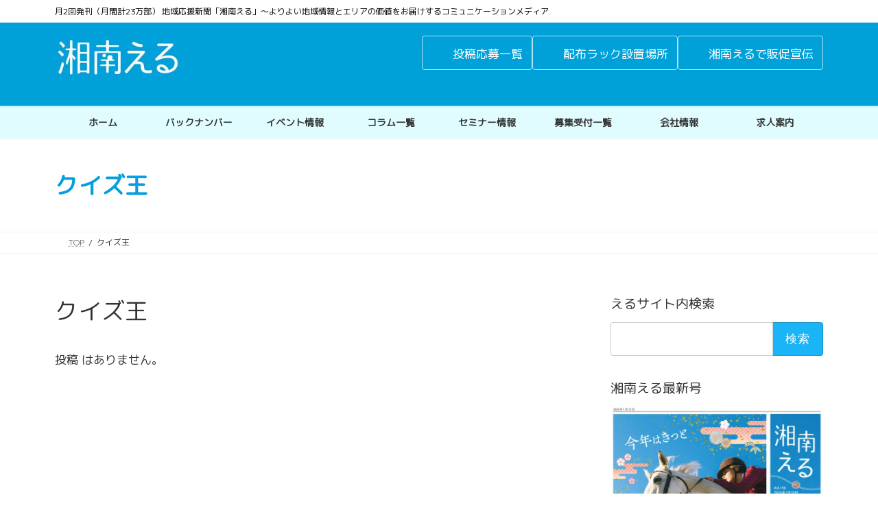

--- FILE ---
content_type: text/css
request_url: https://shonan-el.co.jp/wp-content/themes/lightning-child-sample/style.css?ver=15.33.1
body_size: 146
content:
/*
Theme Name: SHONAN-EL
Theme URI: https:shonan-el.co.jp
Template: lightning
Description: 湘南える
Author: X DESIGN
Tags: 
Version: 0.6.0
*/
